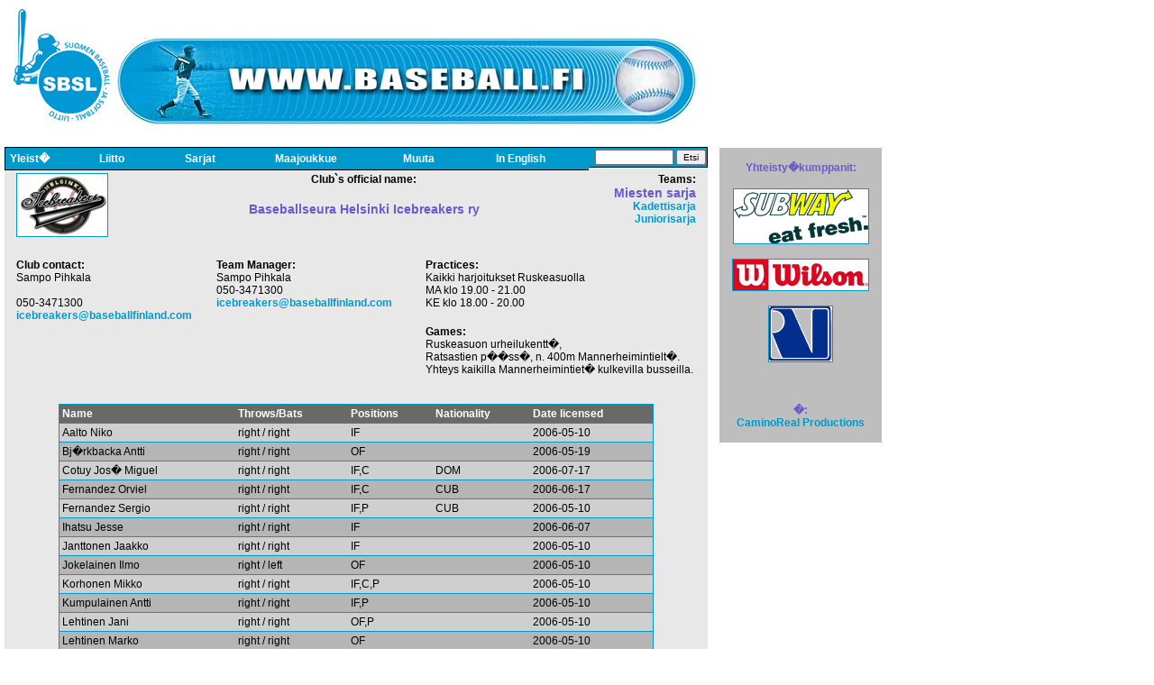

--- FILE ---
content_type: text/html; charset=UTF-8
request_url: https://www.baseballfinland.com/fin/seurat_team_teamID_53_lang_eng.html
body_size: 3507
content:
<!DOCTYPE HTML PUBLIC "-//W3C//DTD HTML 4.01 Transitional//EN" "http://www.w3.org/TR/html4/loose.dtd">
<html>
<head>
<title>Finnish Baseball and Softball Federation </title>
<meta http-equiv="Content-Type" content="text/html; charset=iso-8859-1">
<link rel="stylesheet" href="../style/menuh.css" type="text/css">
<link rel="stylesheet" href="../style/sbsl.css" type="text/css">
  <link rel="stylesheet" href="../style/sbsl_ie.css" type="text/css">
<script async src="//static.getclicky.com/101345458.js"></script></head>
<body style="background:white;margin:0px;">
<div style="width:780px;margin-left:5px;margin-top:10px;text-align:center;">
<a href="../fin/index.html" target="_top"><img src="../pics/logo5.gif" width="107" height="132" border="0" alt="" title="Alkuun"></a>
<img src="../pics/banneri_650_impactv2.jpg" width="650" height="103" alt="" title="Banner">
</div>
<table style="margin-left:3px;margin-top:15px;">
<tr>
<td style="padding:0px;vertical-align:top;">
<!-- Begin CSS Horizontal Popout Menu -->
<div id="menu">
<ul style="width:100px;">
<li><h2 class="brdrnor">Yleist�</h2>
  <ul style="width:100px;">
  <li class="brdrnot"><a href="/">Uutiset</a></li>
  <li class="brdrnot"><a href="../fin/seurat_index_lang_fin.html">Seurat</a></li>
  <li class="brdrnot"><h3>Laji</h3>
    <ul style="width:125px;">
    <li class="brdrall"><a href="../fin/laji/laji_index.html">Peruss��nn�t</a></li>
    <li class="brdrnot"><a href="../fin/laji/laji_esittely.html">Esittelyt</a></li>
    <li class="brdrnot"><a href="http://www.rni.helsinki.fi/%7Espv/sbsl/toimi/saanto.html" target="_blank">Q/A s��nn�ist�</a></li>
    <li class="brdrnot"><a href="../fin/laji/laji_sanasto.html">Sanasto</a></li>
    </ul>
  </li>
  <li class="brdrnot"><h3>Koulutus</h3>
    <ul style="width:135px;">
    <li class="brdrall"><a href="../fin/koulutus/koulutus_index.html">SBSL kouluttaa</a></li>
    <li class="brdrnot"><a href="../fin/koulutus/koulutus_kurssi.html">Kurssikuvaukset</a></li>
    <li class="brdrnot"><a href="../fin/koulutus/koulutus_koukale.html">Koulutuskalenteri</a></li>
    </ul>
  </li>
  <li class="brdrnot"><h3>Toimitsijat</h3>
    <ul style="width:110px;">
    <li class="brdrall"><a href="../fin/toimitsijat/toimitsijat_index.html">Ohjeet</a></li>
    <li class="brdrnot"><a href="../fin/toimitsijat/toimitsijat_ttk.html">TTK</a></li>
    <li class="brdrnot"><a href="../fin/toimitsijat/toimitsijat_toiyht.html">Yhteystiedot</a></li>
    </ul>
  </li>
  </ul>
</li>
</ul>
<ul style="width:95px;">
<li><h2 class="brdrnorl">Liitto</h2>
  <ul style="width:120px;">
  <li class="brdrnot"><a href="../fin/liitto/liitto_index.html">Organisaatio</a></li>
  <li class="brdrnot"><a href="../fin/liitto/liitto_toimintaidea.html">Toimintaidea</a></li>
  <li class="brdrnot"><a href="../fin/liitto/liitto_historia.html">Historia</a></li>
  <li class="brdrnot"><a href="../fin/liitto/liitto_uudet.html">Uudet seurat</a></li>
  <li class="brdrnot"><a href="../fin/liitto/liitto_materiaali.html">Materiaali</a></li>
  <li class="brdrnot"><a href="../fin/liitto/liitto_valitys.html">Varustev�litys</a></li>
  </ul>
</li>
</ul>
<ul style="width:100px;">
<li><h2 class="brdrnorl">Sarjat</h2>
  <ul style="width:130px;">
  <li class="brdrnot"><h3>SM-sarja</h3>
    <ul style="width:90px;">
    <li class="brdrall"><a href="../tilastot/ottelut_leagID_11_lang_fin.html">Ottelut</a></li>
    <li class="brdrnot"><a href="../tilastot/tilastot_leagID_11_lang_fin_pftm_3.html">Tilastot</a></li>
    <li class="brdrnot"><a href="../tilastot/toimitsijat_leagID_11.html">Toimitsijat</a></li>
    </ul>
  </li>
  <li class="brdrnot"><h3>Juniorit</h3>
    <ul style="width:90px;">
    <li class="brdrall"><a href="../tilastot/ottelut_leagID_12_lang_fin.html">Ottelut</a></li>
    <li class="brdrnot"><a href="../tilastot/tilastot_leagID_12_lang_fin_pftm_1.html">Tilastot</a></li>
    <li class="brdrnot"><a href="../tilastot/toimitsijat_leagID_12.html">Toimitsijat</a></li>
    </ul>
  </li>
  <li class="brdrnot"><h3>Kadetit</h3>
    <ul style="width:90px;">
    <li class="brdrall"><a href="../tilastot/ottelut_leagID_13_lang_fin.html">Ottelut</a></li>
    <li class="brdrnot"><a href="../tilastot/tilastot_leagID_13_lang_fin_pftm_1.html">Tilastot</a></li>
    <li class="brdrnot"><a href="../tilastot/toimitsijat_leagID_13.html">Toimitsijat</a></li>
    </ul>
  </li>
<!--
  <li class="brdrnot"><h3>Tenavat</h3>
    <ul style="width:75px;">
    <li class="brdrall"><a href="../fin/lapset/index.php">Yleist�</a></li>
    <li class="brdrnot"><a href="../fin/lapset/games.php">Ottelut</a></li>
    <li class="brdrnot"><a href="../fin/lapset/tilastot.php">Tilastot</a></li>
    </ul>
  </li>
-->
  <li class="brdrnot"><a href="../fin/harraste/harraste_index.html">Harrasteturnaus</a></li>
  <li class="brdrnot"><a href="../fin/vanhat/vanhat_index.html">Edelliset kaudet</a></li>
  </ul>
</li>
</ul>
<ul style="width:142px;">
<li><h2 class="brdrnorl">Maajoukkue</h2>
  <ul style="width:120px;">
  <li class="brdrnot"><a href="../fin/mj/mj_roster_lang_fin.html">Pelaajat</a></li>
  <li class="brdrnot"><a href="../fin/mj/mj_turnaukset.html">Kv. turnaukset</a></li>
  <li class="brdrnot"><a href="../fin/mj/mj_kuvia_lang_fin.html">Kuvia</a></li>
  <li class="brdrnot"><h3>Softball</h3>
    <ul style="width:140px;">
    <li class="brdrall"><a href="../fin/mj/sbmj_roster.html">Pelaajat</a></li>
    <li class="brdrnot"><a href="../fin/mj/sbmj_paivakirja_paiva_1.html">P�iv�kirja EM 2005</a></li>
    </ul>
  </li>
  </ul>
</li>
</ul>
<ul style="width:103px;">
<li><h2 class="brdrnorl">Muuta</h2>
  <ul style="width:100px;">
  <li class="brdrnot"><a href="../fin/muuta_linkit.html">Linkit</a></li>
  <li class="brdrnot"><a href="../fin/keskustelu/index_toiminto_Keskustelu.html">Keskustelu</a></li>
  <li class="brdrnot"><a href="/cdn-cgi/l/email-protection#f68193949b9785829384b69497859394979a9a909f989a979892d895999b">Palaute</a></li>
  </ul>
</li>
</ul>
<ul style="width:108px;">
<li><h2 class="brdrnorl">In English</h2>
  <ul style="width:120px;">
  <li class="brdrnot"><a href="../fin/eng/eng_index.html">Contact info</a></li>
  <li class="brdrnot"><h3>Baseball</h3>
    <ul style="width:100px;">
    <li class="brdrall"><a href="../tilastot/ottelut_leagID_11_lang_eng.html">Results</a></li>
    <li class="brdrnot"><a href="../tilastot/tilastot_leagID_11_lang_eng_pftm_3.html">Standings</a></li>
    <li class="brdrnot"><a href="../fin/seurat_index_lang_eng.html">Teams</a></li>
    <li class="brdrnot"><a href="../fin/eng/eng_mestarit.html">Champions</a></li>
    </ul>
  </li>
  <li class="brdrnot"><h3>National Team</h3>
    <ul style="width:110px;">
    <li class="brdrall"><a href="../fin/mj/mj_roster_lang_eng.html">Roster</a></li>
    <li class="brdrnot"><a href="../fin/eng/eng_mjturnaukset.html">Tournaments</a></li>
    <li class="brdrnot"><a href="../fin/mj/mj_kuvia_lang_eng.html">Photos</a></li>
    </ul>
  </li>
  </ul>
</li>
</ul>
<ul style="width:132px;">
<li>
  <form class="etsi" action="/" method="get" target="_blank">
  <input name="search" type="text" size="12" style="font:normal 10px Verdana, Geneva, Helvetica, Arial;">
  <input name="commit" type="submit" value="Etsi" style="font:normal 10px Verdana, Geneva, Helvetica, Arial;">
  </form>
</li>
</ul>
</div>
<!-- End CSS Horizontal Popout Menu -->
<div class="layer1">
  <table style="width:760px;">
  <tr style="vertical-align:top;">
  <td>
      <a href="http://www.helsinkiicebreakers.com/" target="_blank">
	    <img src="../pics/logo/ice.jpg" class="border" alt="" title="Logo">
  		</a>
    </td>
  <th>
  <span class="title4">Club`s official name:</span><br><br>
  <span class="title2">Baseballseura Helsinki Icebreakers ry</span>
  </th>
  <td style="text-align:right;">
  	  <span class="title4">Teams:</span><br>
						<a href="../fin/seurat_team_teamID_53_lang_eng.html" class="active">Miesten sarja</a><br>
			        <a href="../fin/seurat_team_teamID_58_lang_eng.html">Kadettisarja</a><br>
              <a href="../fin/seurat_team_teamID_62_lang_eng.html">Juniorisarja</a><br>
          </td>
  </tr>
  </table>
  <br>
  <table style="width:760px;">
  <tr style="vertical-align:top;">
  <td style="width:220px;">
  <div class="title4">Club contact:</div>
  <div class="text2">Sampo Pihkala<br>                  <br>050-3471300<br><a href="/cdn-cgi/l/email-protection#1a73797f78687f7b717f68695a787b697f787b76767c7374767b747e34797577"><span class="__cf_email__" data-cfemail="70191315120215111b150203301211031512111c1c16191e1c111e145e131f1d">[email&#160;protected]</span></a>
  </div>
  </td>
  <td style="width:230px;">
      <div class="title4">Team Manager:</div>
    <div class="text2">
  Sampo Pihkala<br>050-3471300<br><a href="/cdn-cgi/l/email-protection#0a63696f68786f6b616f78794a686b796f686b66666c6364666b646e24696567"><span class="__cf_email__" data-cfemail="d1b8b2b4b3a3b4b0bab4a3a291b3b0a2b4b3b0bdbdb7b8bfbdb0bfb5ffb2bebc">[email&#160;protected]</span></a><br>  </div>
  </td>
  <td style="width:310px;">
      <div class="title4">Practices:</div>
    <div class="text2">Kaikki harjoitukset Ruskeasuolla<br>
MA klo 19.00 - 21.00<br>
KE klo 18.00 - 20.00
</div>
    <br>
      <div class="title4">Games:</div>
    <div class="text2">Ruskeasuon urheilukentt�,<br>Ratsastien p��ss�, n. 400m Mannerheimintielt�.<br> Yhteys kaikilla Mannerheimintiet� kulkevilla busseilla.</div>
    <br>
    </td>
  </tr>
  </table>
      <table class="layer2" style="width:660px;" align="center">
    <tr>
    <td class="header1">Name</td>
    <td class="header1">Throws/Bats</td>
    <td class="header1">Positions</td>
    <td class="header1">Nationality</td>
    <td class="header1">Date licensed</td>
    </tr>
    <tr><td class="rownorm">Aalto Niko</td><td class="rownorm">right / right</td><td class="rownorm">IF</td><td class="rownorm"></td><td class="rownorm">2006-05-10</td></tr><tr><td class="rowalt">Bj�rkbacka Antti</td><td class="rowalt">right / right</td><td class="rowalt">OF</td><td class="rowalt"></td><td class="rowalt">2006-05-19</td></tr><tr><td class="rownorm">Cotuy Jos� Miguel</td><td class="rownorm">right / right</td><td class="rownorm">IF,C</td><td class="rownorm">DOM</td><td class="rownorm">2006-07-17</td></tr><tr><td class="rowalt">Fernandez Orviel</td><td class="rowalt">right / right</td><td class="rowalt">IF,C</td><td class="rowalt">CUB</td><td class="rowalt">2006-06-17</td></tr><tr><td class="rownorm">Fernandez Sergio</td><td class="rownorm">right / right</td><td class="rownorm">IF,P</td><td class="rownorm">CUB</td><td class="rownorm">2006-05-10</td></tr><tr><td class="rowalt">Ihatsu Jesse</td><td class="rowalt">right / right</td><td class="rowalt">IF</td><td class="rowalt"></td><td class="rowalt">2006-06-07</td></tr><tr><td class="rownorm">Janttonen Jaakko</td><td class="rownorm">right / right</td><td class="rownorm">IF</td><td class="rownorm"></td><td class="rownorm">2006-05-10</td></tr><tr><td class="rowalt">Jokelainen Ilmo</td><td class="rowalt">right / left</td><td class="rowalt">OF</td><td class="rowalt"></td><td class="rowalt">2006-05-10</td></tr><tr><td class="rownorm">Korhonen Mikko</td><td class="rownorm">right / right</td><td class="rownorm">IF,C,P</td><td class="rownorm"></td><td class="rownorm">2006-05-10</td></tr><tr><td class="rowalt">Kumpulainen Antti</td><td class="rowalt">right / right</td><td class="rowalt">IF,P</td><td class="rowalt"></td><td class="rowalt">2006-05-10</td></tr><tr><td class="rownorm">Lehtinen Jani</td><td class="rownorm">right / right</td><td class="rownorm">OF,P</td><td class="rownorm"></td><td class="rownorm">2006-05-10</td></tr><tr><td class="rowalt">Lehtinen Marko</td><td class="rowalt">right / right</td><td class="rowalt">OF</td><td class="rowalt"></td><td class="rowalt">2006-05-10</td></tr><tr><td class="rownorm">Luoma Heikki</td><td class="rownorm">right / right</td><td class="rownorm">OF</td><td class="rownorm"></td><td class="rownorm">2006-07-07</td></tr><tr><td class="rowalt">Murtomaa Tuomas</td><td class="rowalt">right / left</td><td class="rowalt">C,IF,P</td><td class="rowalt"></td><td class="rowalt">2006-05-10</td></tr><tr><td class="rownorm">Niemi Jarno</td><td class="rownorm">right / right</td><td class="rownorm">C,IF,P</td><td class="rownorm"></td><td class="rownorm">2006-05-10</td></tr><tr><td class="rowalt">Nummela Daniel</td><td class="rowalt">right / right</td><td class="rowalt">OF</td><td class="rowalt"></td><td class="rowalt">2006-06-04</td></tr><tr><td class="rownorm">Parkkinen Ville</td><td class="rownorm">right / left</td><td class="rownorm">OF</td><td class="rownorm"></td><td class="rownorm">2006-05-10</td></tr><tr><td class="rowalt">Pihkala Sampo</td><td class="rowalt">right / right</td><td class="rowalt">IF,OF</td><td class="rowalt"></td><td class="rowalt">2006-05-10</td></tr><tr><td class="rownorm">Piiroinen Juho</td><td class="rownorm">right / right</td><td class="rownorm">IF,OF</td><td class="rownorm"></td><td class="rownorm">2006-05-10</td></tr><tr><td class="rowalt">R�m� Anssi</td><td class="rowalt">left / left</td><td class="rowalt">IF</td><td class="rowalt"></td><td class="rowalt">2006-05-10</td></tr><tr><td class="rownorm">Saaristo Jussi</td><td class="rownorm">right / right</td><td class="rownorm">C,OF</td><td class="rownorm"></td><td class="rownorm">2006-05-10</td></tr><tr><td class="rowalt">Sepp�nen Kristian</td><td class="rowalt">right / right</td><td class="rowalt">IF,P</td><td class="rowalt"></td><td class="rowalt">2006-05-10</td></tr><tr><td class="rownorm">Valdivia Augusto</td><td class="rownorm">right / right</td><td class="rownorm">OF</td><td class="rownorm">NIC</td><td class="rownorm">2006-07-17</td></tr><tr><td class="rowalt">Virkkunen Mika</td><td class="rowalt">right / right</td><td class="rowalt">IF,P</td><td class="rowalt"></td><td class="rowalt">2006-05-10</td></tr><tr><td class="rownorm">V�nsk� Jukka</td><td class="rownorm">right / right</td><td class="rownorm">C,IF,P</td><td class="rownorm"></td><td class="rownorm">2006-05-10</td></tr><tr><td class="rowalt">V�nsk� Simopekka</td><td class="rowalt">right / right</td><td class="rowalt">IF,P</td><td class="rowalt"></td><td class="rowalt">2006-05-10</td></tr>    </table>
  </div>
<br>
</td>
<th style="width:190px;vertical-align:top;">
<div class="layer7">
<span class="title1">Yhteisty�kumppanit:</span>
<p><a href="http://www.subwayfinland.com/" target="_blank"><img src="../pics/logo/subwaylogo-ef_white.jpg" class="border" alt="" title="Subway"></a>
<p><a href="http://www.wilson.com/" target="_blank"><img src="../pics/logo/wilson.gif" width="150" height="34" class="border" alt="" title="Wilson"></a>
<p><a href="http://www.rni.helsinki.fi/" target="_blank"><img src="../pics/logo/rnilogo.gif" class="border" alt="" title="Rni"></a>
</div>
<div class="layer7">
<span class="title1">�:<br><a href="/cdn-cgi/l/email-protection#deacbfb8b8b79eb8bfb0aabfada7b9bfb3bbadf0bdb6">CaminoReal Productions</a></span>
</div>
</th>
</tr>
</table>
<script data-cfasync="false" src="/cdn-cgi/scripts/5c5dd728/cloudflare-static/email-decode.min.js"></script><script defer src="https://static.cloudflareinsights.com/beacon.min.js/vcd15cbe7772f49c399c6a5babf22c1241717689176015" integrity="sha512-ZpsOmlRQV6y907TI0dKBHq9Md29nnaEIPlkf84rnaERnq6zvWvPUqr2ft8M1aS28oN72PdrCzSjY4U6VaAw1EQ==" data-cf-beacon='{"version":"2024.11.0","token":"b7b32069b2f4424489c062033b14323b","r":1,"server_timing":{"name":{"cfCacheStatus":true,"cfEdge":true,"cfExtPri":true,"cfL4":true,"cfOrigin":true,"cfSpeedBrain":true},"location_startswith":null}}' crossorigin="anonymous"></script>
</body>
</html>

--- FILE ---
content_type: text/css
request_url: https://www.baseballfinland.com/style/menuh.css
body_size: 300
content:
/* CSS Menus - Horizontal CSS Menu with Dropdown and Popout Menus - 20050131 */

body{font-family:Verdana, Geneva, Helvetica, Arial}

/* Begin CSS Popout Menu */

#menu a {
font:normal 12px Verdana, Geneva, Helvetica, Arial;
white-space:nowrap;
margin:0;
padding:3px 0 3px 7px;
color:#0099CC;
background:#DCDCDC;
text-decoration:none;
display:block;
}

#menu h2 {
font:bold 12px Verdana, Geneva, Helvetica, Arial;
white-space:nowrap;
margin:0;
padding:5px 0 5px 5px;
color:white;
background:#0099CC;
text-decoration:none;
display:block;
}

#menu h3 {
font:bold 12px Verdana, Geneva, Helvetica, Arial;
white-space:nowrap;
margin:0;
padding:3px 0 3px 7px;
color:#0099CC;
background:#DCDCDC;
text-decoration:none;
display:block;
}

.brdrall {
  border:1px solid black;
}

.brdrnor {
  border-top:1px solid black;border-left:1px solid black;border-bottom:1px solid black;
}

.brdrnot {
border-right:1px solid black;border-left:1px solid black;border-bottom:1px solid black;
}

.brdrnorl {
  border-top:1px solid black;border-bottom:1px solid black;
}

#menu a:hover {
text-decoration:underline;
color:#AA0000;
}

#menu h3:hover {
color:#AA0000;
}

#menu ul{
list-style:none;
margin:0;
padding:0;
float:left;
}

#menu li{
position:relative;
}

#menu ul ul{
position:absolute;
z-index:500;
top:auto;
display:none;
}

#menu ul ul ul{
top:-1px;
left:100%;
}

/* Begin non-anchor hover selectors */

/* Enter the more specific element (div) selector
on non-anchor hovers for IE5.x to comply with the
older version of csshover.htc - V1.21.041022. It
improves IE's performance speed to use the older
file and this method */

div#menu li:hover{
cursor:pointer;
z-index:100;
}

div#menu li:hover ul ul,
div#menu li li:hover ul ul,
div#menu li li li:hover ul ul,
div#menu li li li li:hover ul ul
{display:none;}

div#menu li:hover ul,
div#menu li li:hover ul,
div#menu li li li:hover ul,
div#menu li li li li:hover ul
{display:block;}

/* End of non-anchor hover selectors */

/* End CSS Popout Menu */

--- FILE ---
content_type: text/css
request_url: https://www.baseballfinland.com/style/sbsl_ie.css
body_size: 50
content:
.layer1 {
  width:760px;
  margin-top:10px;
  padding:10px;
  vertical-align:top;
  background:#E8E8E8;
}

#menu{
  width:100%;
  float:none;
}
/* This is required for IE to avoid positioning bug when placing content first in source. */

body {
  behavior:url(http://www.baseballfinland.com/csshover.htc);
  font-size:100%;
}
/* to enable text resizing in IE */
#menu ul li {
  float:left; width: 100%;
}
#menu h2, #menu h3, #menu a {
  height:1%;
}

.etsi {
font:normal 10px Verdana, Geneva, Helvetica, Arial;
white-space:nowrap;
margin-bottom:0px;
text-align:center;
vertical-align:middle;
padding:2px 0 2px 5px;
color:white;
background:#0099CC;
text-decoration:none;
border-top:1px solid black;border-right:1px solid black;border-bottom:1px solid black;
}